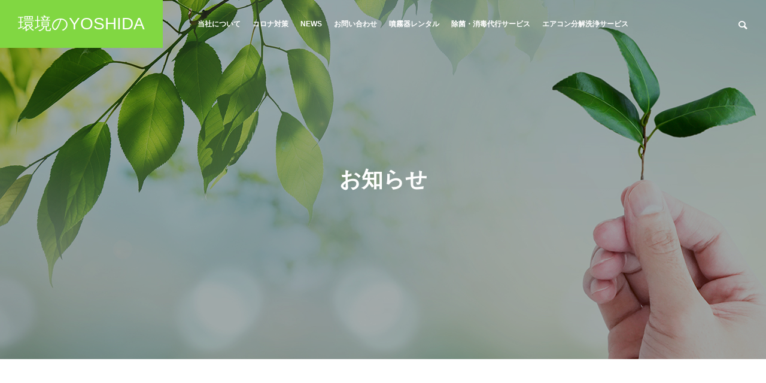

--- FILE ---
content_type: text/html; charset=UTF-8
request_url: https://eco-yoshida.com/news/
body_size: 11195
content:
<!DOCTYPE html>
<html class="pc" lang="ja">
<head>
<meta charset="UTF-8">
<!--[if IE]><meta http-equiv="X-UA-Compatible" content="IE=edge"><![endif]-->
<meta name="viewport" content="width=device-width">
<title>お知らせ | 環境のYOSHIDA</title>
<meta name="description" content="環境に優しい洗剤で環境を元気にするハウスクリーニング。除菌、消毒、エアコンの分解洗浄などもお任せください。">
<link rel="pingback" href="https://eco-yoshida.com/wp2/xmlrpc.php">
<title>お知らせ | 環境のYOSHIDA</title>
<meta name='robots' content='max-image-preview:large' />
<link rel='dns-prefetch' href='//code.jquery.com' />
<link rel='dns-prefetch' href='//cdn.jsdelivr.net' />
<link rel='dns-prefetch' href='//cdnjs.cloudflare.com' />
<link rel="alternate" type="application/rss+xml" title="環境のYOSHIDA &raquo; フィード" href="https://eco-yoshida.com/feed/" />
<link rel="alternate" type="application/rss+xml" title="環境のYOSHIDA &raquo; コメントフィード" href="https://eco-yoshida.com/comments/feed/" />
<link rel="alternate" type="application/rss+xml" title="環境のYOSHIDA &raquo; お知らせ フィード" href="https://eco-yoshida.com/news/feed/" />
<style id='wp-img-auto-sizes-contain-inline-css' type='text/css'>
img:is([sizes=auto i],[sizes^="auto," i]){contain-intrinsic-size:3000px 1500px}
/*# sourceURL=wp-img-auto-sizes-contain-inline-css */
</style>
<style id='wp-block-library-inline-css' type='text/css'>
:root{--wp-block-synced-color:#7a00df;--wp-block-synced-color--rgb:122,0,223;--wp-bound-block-color:var(--wp-block-synced-color);--wp-editor-canvas-background:#ddd;--wp-admin-theme-color:#007cba;--wp-admin-theme-color--rgb:0,124,186;--wp-admin-theme-color-darker-10:#006ba1;--wp-admin-theme-color-darker-10--rgb:0,107,160.5;--wp-admin-theme-color-darker-20:#005a87;--wp-admin-theme-color-darker-20--rgb:0,90,135;--wp-admin-border-width-focus:2px}@media (min-resolution:192dpi){:root{--wp-admin-border-width-focus:1.5px}}.wp-element-button{cursor:pointer}:root .has-very-light-gray-background-color{background-color:#eee}:root .has-very-dark-gray-background-color{background-color:#313131}:root .has-very-light-gray-color{color:#eee}:root .has-very-dark-gray-color{color:#313131}:root .has-vivid-green-cyan-to-vivid-cyan-blue-gradient-background{background:linear-gradient(135deg,#00d084,#0693e3)}:root .has-purple-crush-gradient-background{background:linear-gradient(135deg,#34e2e4,#4721fb 50%,#ab1dfe)}:root .has-hazy-dawn-gradient-background{background:linear-gradient(135deg,#faaca8,#dad0ec)}:root .has-subdued-olive-gradient-background{background:linear-gradient(135deg,#fafae1,#67a671)}:root .has-atomic-cream-gradient-background{background:linear-gradient(135deg,#fdd79a,#004a59)}:root .has-nightshade-gradient-background{background:linear-gradient(135deg,#330968,#31cdcf)}:root .has-midnight-gradient-background{background:linear-gradient(135deg,#020381,#2874fc)}:root{--wp--preset--font-size--normal:16px;--wp--preset--font-size--huge:42px}.has-regular-font-size{font-size:1em}.has-larger-font-size{font-size:2.625em}.has-normal-font-size{font-size:var(--wp--preset--font-size--normal)}.has-huge-font-size{font-size:var(--wp--preset--font-size--huge)}.has-text-align-center{text-align:center}.has-text-align-left{text-align:left}.has-text-align-right{text-align:right}.has-fit-text{white-space:nowrap!important}#end-resizable-editor-section{display:none}.aligncenter{clear:both}.items-justified-left{justify-content:flex-start}.items-justified-center{justify-content:center}.items-justified-right{justify-content:flex-end}.items-justified-space-between{justify-content:space-between}.screen-reader-text{border:0;clip-path:inset(50%);height:1px;margin:-1px;overflow:hidden;padding:0;position:absolute;width:1px;word-wrap:normal!important}.screen-reader-text:focus{background-color:#ddd;clip-path:none;color:#444;display:block;font-size:1em;height:auto;left:5px;line-height:normal;padding:15px 23px 14px;text-decoration:none;top:5px;width:auto;z-index:100000}html :where(.has-border-color){border-style:solid}html :where([style*=border-top-color]){border-top-style:solid}html :where([style*=border-right-color]){border-right-style:solid}html :where([style*=border-bottom-color]){border-bottom-style:solid}html :where([style*=border-left-color]){border-left-style:solid}html :where([style*=border-width]){border-style:solid}html :where([style*=border-top-width]){border-top-style:solid}html :where([style*=border-right-width]){border-right-style:solid}html :where([style*=border-bottom-width]){border-bottom-style:solid}html :where([style*=border-left-width]){border-left-style:solid}html :where(img[class*=wp-image-]){height:auto;max-width:100%}:where(figure){margin:0 0 1em}html :where(.is-position-sticky){--wp-admin--admin-bar--position-offset:var(--wp-admin--admin-bar--height,0px)}@media screen and (max-width:600px){html :where(.is-position-sticky){--wp-admin--admin-bar--position-offset:0px}}

/*# sourceURL=wp-block-library-inline-css */
</style><style id='global-styles-inline-css' type='text/css'>
:root{--wp--preset--aspect-ratio--square: 1;--wp--preset--aspect-ratio--4-3: 4/3;--wp--preset--aspect-ratio--3-4: 3/4;--wp--preset--aspect-ratio--3-2: 3/2;--wp--preset--aspect-ratio--2-3: 2/3;--wp--preset--aspect-ratio--16-9: 16/9;--wp--preset--aspect-ratio--9-16: 9/16;--wp--preset--color--black: #000000;--wp--preset--color--cyan-bluish-gray: #abb8c3;--wp--preset--color--white: #ffffff;--wp--preset--color--pale-pink: #f78da7;--wp--preset--color--vivid-red: #cf2e2e;--wp--preset--color--luminous-vivid-orange: #ff6900;--wp--preset--color--luminous-vivid-amber: #fcb900;--wp--preset--color--light-green-cyan: #7bdcb5;--wp--preset--color--vivid-green-cyan: #00d084;--wp--preset--color--pale-cyan-blue: #8ed1fc;--wp--preset--color--vivid-cyan-blue: #0693e3;--wp--preset--color--vivid-purple: #9b51e0;--wp--preset--gradient--vivid-cyan-blue-to-vivid-purple: linear-gradient(135deg,rgb(6,147,227) 0%,rgb(155,81,224) 100%);--wp--preset--gradient--light-green-cyan-to-vivid-green-cyan: linear-gradient(135deg,rgb(122,220,180) 0%,rgb(0,208,130) 100%);--wp--preset--gradient--luminous-vivid-amber-to-luminous-vivid-orange: linear-gradient(135deg,rgb(252,185,0) 0%,rgb(255,105,0) 100%);--wp--preset--gradient--luminous-vivid-orange-to-vivid-red: linear-gradient(135deg,rgb(255,105,0) 0%,rgb(207,46,46) 100%);--wp--preset--gradient--very-light-gray-to-cyan-bluish-gray: linear-gradient(135deg,rgb(238,238,238) 0%,rgb(169,184,195) 100%);--wp--preset--gradient--cool-to-warm-spectrum: linear-gradient(135deg,rgb(74,234,220) 0%,rgb(151,120,209) 20%,rgb(207,42,186) 40%,rgb(238,44,130) 60%,rgb(251,105,98) 80%,rgb(254,248,76) 100%);--wp--preset--gradient--blush-light-purple: linear-gradient(135deg,rgb(255,206,236) 0%,rgb(152,150,240) 100%);--wp--preset--gradient--blush-bordeaux: linear-gradient(135deg,rgb(254,205,165) 0%,rgb(254,45,45) 50%,rgb(107,0,62) 100%);--wp--preset--gradient--luminous-dusk: linear-gradient(135deg,rgb(255,203,112) 0%,rgb(199,81,192) 50%,rgb(65,88,208) 100%);--wp--preset--gradient--pale-ocean: linear-gradient(135deg,rgb(255,245,203) 0%,rgb(182,227,212) 50%,rgb(51,167,181) 100%);--wp--preset--gradient--electric-grass: linear-gradient(135deg,rgb(202,248,128) 0%,rgb(113,206,126) 100%);--wp--preset--gradient--midnight: linear-gradient(135deg,rgb(2,3,129) 0%,rgb(40,116,252) 100%);--wp--preset--font-size--small: 13px;--wp--preset--font-size--medium: 20px;--wp--preset--font-size--large: 36px;--wp--preset--font-size--x-large: 42px;--wp--preset--spacing--20: 0.44rem;--wp--preset--spacing--30: 0.67rem;--wp--preset--spacing--40: 1rem;--wp--preset--spacing--50: 1.5rem;--wp--preset--spacing--60: 2.25rem;--wp--preset--spacing--70: 3.38rem;--wp--preset--spacing--80: 5.06rem;--wp--preset--shadow--natural: 6px 6px 9px rgba(0, 0, 0, 0.2);--wp--preset--shadow--deep: 12px 12px 50px rgba(0, 0, 0, 0.4);--wp--preset--shadow--sharp: 6px 6px 0px rgba(0, 0, 0, 0.2);--wp--preset--shadow--outlined: 6px 6px 0px -3px rgb(255, 255, 255), 6px 6px rgb(0, 0, 0);--wp--preset--shadow--crisp: 6px 6px 0px rgb(0, 0, 0);}:where(.is-layout-flex){gap: 0.5em;}:where(.is-layout-grid){gap: 0.5em;}body .is-layout-flex{display: flex;}.is-layout-flex{flex-wrap: wrap;align-items: center;}.is-layout-flex > :is(*, div){margin: 0;}body .is-layout-grid{display: grid;}.is-layout-grid > :is(*, div){margin: 0;}:where(.wp-block-columns.is-layout-flex){gap: 2em;}:where(.wp-block-columns.is-layout-grid){gap: 2em;}:where(.wp-block-post-template.is-layout-flex){gap: 1.25em;}:where(.wp-block-post-template.is-layout-grid){gap: 1.25em;}.has-black-color{color: var(--wp--preset--color--black) !important;}.has-cyan-bluish-gray-color{color: var(--wp--preset--color--cyan-bluish-gray) !important;}.has-white-color{color: var(--wp--preset--color--white) !important;}.has-pale-pink-color{color: var(--wp--preset--color--pale-pink) !important;}.has-vivid-red-color{color: var(--wp--preset--color--vivid-red) !important;}.has-luminous-vivid-orange-color{color: var(--wp--preset--color--luminous-vivid-orange) !important;}.has-luminous-vivid-amber-color{color: var(--wp--preset--color--luminous-vivid-amber) !important;}.has-light-green-cyan-color{color: var(--wp--preset--color--light-green-cyan) !important;}.has-vivid-green-cyan-color{color: var(--wp--preset--color--vivid-green-cyan) !important;}.has-pale-cyan-blue-color{color: var(--wp--preset--color--pale-cyan-blue) !important;}.has-vivid-cyan-blue-color{color: var(--wp--preset--color--vivid-cyan-blue) !important;}.has-vivid-purple-color{color: var(--wp--preset--color--vivid-purple) !important;}.has-black-background-color{background-color: var(--wp--preset--color--black) !important;}.has-cyan-bluish-gray-background-color{background-color: var(--wp--preset--color--cyan-bluish-gray) !important;}.has-white-background-color{background-color: var(--wp--preset--color--white) !important;}.has-pale-pink-background-color{background-color: var(--wp--preset--color--pale-pink) !important;}.has-vivid-red-background-color{background-color: var(--wp--preset--color--vivid-red) !important;}.has-luminous-vivid-orange-background-color{background-color: var(--wp--preset--color--luminous-vivid-orange) !important;}.has-luminous-vivid-amber-background-color{background-color: var(--wp--preset--color--luminous-vivid-amber) !important;}.has-light-green-cyan-background-color{background-color: var(--wp--preset--color--light-green-cyan) !important;}.has-vivid-green-cyan-background-color{background-color: var(--wp--preset--color--vivid-green-cyan) !important;}.has-pale-cyan-blue-background-color{background-color: var(--wp--preset--color--pale-cyan-blue) !important;}.has-vivid-cyan-blue-background-color{background-color: var(--wp--preset--color--vivid-cyan-blue) !important;}.has-vivid-purple-background-color{background-color: var(--wp--preset--color--vivid-purple) !important;}.has-black-border-color{border-color: var(--wp--preset--color--black) !important;}.has-cyan-bluish-gray-border-color{border-color: var(--wp--preset--color--cyan-bluish-gray) !important;}.has-white-border-color{border-color: var(--wp--preset--color--white) !important;}.has-pale-pink-border-color{border-color: var(--wp--preset--color--pale-pink) !important;}.has-vivid-red-border-color{border-color: var(--wp--preset--color--vivid-red) !important;}.has-luminous-vivid-orange-border-color{border-color: var(--wp--preset--color--luminous-vivid-orange) !important;}.has-luminous-vivid-amber-border-color{border-color: var(--wp--preset--color--luminous-vivid-amber) !important;}.has-light-green-cyan-border-color{border-color: var(--wp--preset--color--light-green-cyan) !important;}.has-vivid-green-cyan-border-color{border-color: var(--wp--preset--color--vivid-green-cyan) !important;}.has-pale-cyan-blue-border-color{border-color: var(--wp--preset--color--pale-cyan-blue) !important;}.has-vivid-cyan-blue-border-color{border-color: var(--wp--preset--color--vivid-cyan-blue) !important;}.has-vivid-purple-border-color{border-color: var(--wp--preset--color--vivid-purple) !important;}.has-vivid-cyan-blue-to-vivid-purple-gradient-background{background: var(--wp--preset--gradient--vivid-cyan-blue-to-vivid-purple) !important;}.has-light-green-cyan-to-vivid-green-cyan-gradient-background{background: var(--wp--preset--gradient--light-green-cyan-to-vivid-green-cyan) !important;}.has-luminous-vivid-amber-to-luminous-vivid-orange-gradient-background{background: var(--wp--preset--gradient--luminous-vivid-amber-to-luminous-vivid-orange) !important;}.has-luminous-vivid-orange-to-vivid-red-gradient-background{background: var(--wp--preset--gradient--luminous-vivid-orange-to-vivid-red) !important;}.has-very-light-gray-to-cyan-bluish-gray-gradient-background{background: var(--wp--preset--gradient--very-light-gray-to-cyan-bluish-gray) !important;}.has-cool-to-warm-spectrum-gradient-background{background: var(--wp--preset--gradient--cool-to-warm-spectrum) !important;}.has-blush-light-purple-gradient-background{background: var(--wp--preset--gradient--blush-light-purple) !important;}.has-blush-bordeaux-gradient-background{background: var(--wp--preset--gradient--blush-bordeaux) !important;}.has-luminous-dusk-gradient-background{background: var(--wp--preset--gradient--luminous-dusk) !important;}.has-pale-ocean-gradient-background{background: var(--wp--preset--gradient--pale-ocean) !important;}.has-electric-grass-gradient-background{background: var(--wp--preset--gradient--electric-grass) !important;}.has-midnight-gradient-background{background: var(--wp--preset--gradient--midnight) !important;}.has-small-font-size{font-size: var(--wp--preset--font-size--small) !important;}.has-medium-font-size{font-size: var(--wp--preset--font-size--medium) !important;}.has-large-font-size{font-size: var(--wp--preset--font-size--large) !important;}.has-x-large-font-size{font-size: var(--wp--preset--font-size--x-large) !important;}
/*# sourceURL=global-styles-inline-css */
</style>

<style id='classic-theme-styles-inline-css' type='text/css'>
/*! This file is auto-generated */
.wp-block-button__link{color:#fff;background-color:#32373c;border-radius:9999px;box-shadow:none;text-decoration:none;padding:calc(.667em + 2px) calc(1.333em + 2px);font-size:1.125em}.wp-block-file__button{background:#32373c;color:#fff;text-decoration:none}
/*# sourceURL=/wp-includes/css/classic-themes.min.css */
</style>
<link rel='stylesheet' id='contact-form-7-css' href='https://eco-yoshida.com/wp2/wp-content/plugins/contact-form-7/includes/css/styles.css?ver=6.1.4' type='text/css' media='all' />
<link rel='stylesheet' id='iquery-ui-base_theme-css' href='https://code.jquery.com/ui/1.12.1/themes/base/jquery-ui.css?ver=1.12.1' type='text/css' media='all' />
<link rel='stylesheet' id='slick-css-css' href='https://cdn.jsdelivr.net/npm/slick-carousel@1.9.0/slick/slick.css?ver=1.9.0' type='text/css' media='all' />
<link rel='stylesheet' id='parent-style-css' href='https://eco-yoshida.com/wp2/wp-content/themes/solaris_tcd088/style.css?ver=6.9' type='text/css' media='all' />
<link rel='stylesheet' id='normalize-style-css' href='https://eco-yoshida.com/wp2/wp-content/themes/echoyoshida/css/normalize.css?ver=6.9' type='text/css' media='all' />
<link rel='stylesheet' id='child-style-css' href='https://eco-yoshida.com/wp2/wp-content/themes/echoyoshida/style.css?ver=20260123030046' type='text/css' media='all' />
<link rel='stylesheet' id='usces_default_css-css' href='https://eco-yoshida.com/wp2/wp-content/plugins/usc-e-shop/css/usces_default.css?ver=2.11.25.2511121' type='text/css' media='all' />
<link rel='stylesheet' id='dashicons-css' href='https://eco-yoshida.com/wp2/wp-includes/css/dashicons.min.css?ver=6.9' type='text/css' media='all' />
<link rel='stylesheet' id='usces_cart_css-css' href='https://eco-yoshida.com/wp2/wp-content/plugins/usc-e-shop/css/usces_cart.css?ver=2.11.25.2511121' type='text/css' media='all' />
<script type="text/javascript" src="https://eco-yoshida.com/wp2/wp-includes/js/jquery/jquery.min.js?ver=3.7.1" id="jquery-core-js"></script>
<script type="text/javascript" src="https://eco-yoshida.com/wp2/wp-includes/js/jquery/jquery-migrate.min.js?ver=3.4.1" id="jquery-migrate-js"></script>
<script type="text/javascript" src="https://code.jquery.com/ui/1.12.1/jquery-ui.min.js?ver=1.12.1" id="jquery-ui-js"></script>
<script type="text/javascript" src="https://eco-yoshida.com/wp2/wp-content/themes/echoyoshida/js/main.js" id="main-js-js"></script>
<link rel="https://api.w.org/" href="https://eco-yoshida.com/wp-json/" />
<link rel="stylesheet" href="https://eco-yoshida.com/wp2/wp-content/themes/solaris_tcd088/css/design-plus.css?ver=">
<link rel="stylesheet" href="https://eco-yoshida.com/wp2/wp-content/themes/solaris_tcd088/css/sns-botton.css?ver=">
<link rel="stylesheet" media="screen and (max-width:1201px)" href="https://eco-yoshida.com/wp2/wp-content/themes/solaris_tcd088/css/responsive.css?ver=">
<link rel="stylesheet" media="screen and (max-width:1201px)" href="https://eco-yoshida.com/wp2/wp-content/themes/solaris_tcd088/css/footer-bar.css?ver=">

<script src="https://eco-yoshida.com/wp2/wp-content/themes/solaris_tcd088/js/jquery.easing.1.4.js?ver="></script>
<script src="https://eco-yoshida.com/wp2/wp-content/themes/solaris_tcd088/js/jscript.js?ver="></script>
<script src="https://eco-yoshida.com/wp2/wp-content/themes/solaris_tcd088/js/jquery.cookie.min.js?ver="></script>
<script src="https://eco-yoshida.com/wp2/wp-content/themes/solaris_tcd088/js/comment.js?ver="></script>
<script src="https://eco-yoshida.com/wp2/wp-content/themes/solaris_tcd088/js/parallax.js?ver="></script>

<link rel="stylesheet" href="https://eco-yoshida.com/wp2/wp-content/themes/solaris_tcd088/js/simplebar.css?ver=">
<script src="https://eco-yoshida.com/wp2/wp-content/themes/solaris_tcd088/js/simplebar.min.js?ver="></script>


<script src="https://eco-yoshida.com/wp2/wp-content/themes/solaris_tcd088/js/header_fix.js?ver="></script>


<style type="text/css">
body { font-size:14px; }
.common_headline { font-size:36px !important; }
@media screen and (max-width:750px) {
  body { font-size:14px; }
  .common_headline { font-size:20px !important; }
}
body, input, textarea { font-family: Arial, "Hiragino Sans", "ヒラギノ角ゴ ProN", "Hiragino Kaku Gothic ProN", "游ゴシック", YuGothic, "メイリオ", Meiryo, sans-serif; }

.rich_font, .p-vertical { font-family: Arial, "Hiragino Sans", "ヒラギノ角ゴ ProN", "Hiragino Kaku Gothic ProN", "游ゴシック", YuGothic, "メイリオ", Meiryo, sans-serif; font-weight:600; }

.rich_font_type1 { font-family: Arial, "ヒラギノ角ゴ ProN W3", "Hiragino Kaku Gothic ProN", "メイリオ", Meiryo, sans-serif; font-weight:600; }
.rich_font_type2 { font-family: Arial, "Hiragino Sans", "ヒラギノ角ゴ ProN", "Hiragino Kaku Gothic ProN", "游ゴシック", YuGothic, "メイリオ", Meiryo, sans-serif; font-weight:600; }
.rich_font_type3 { font-family: "Times New Roman" , "游明朝" , "Yu Mincho" , "游明朝体" , "YuMincho" , "ヒラギノ明朝 Pro W3" , "Hiragino Mincho Pro" , "HiraMinProN-W3" , "HGS明朝E" , "ＭＳ Ｐ明朝" , "MS PMincho" , serif; font-weight:600; }

.square_headline .headline { font-size:24px; }
.square_headline .sub_headline { font-size:14px; }
@media screen and (max-width:750px) {
  .square_headline .headline { font-size:18px; }
  .square_headline .sub_headline { font-size:12px; }
}

.pc body.use_header_fix #header:after { background:rgba(255,255,255,1); }
.pc body.use_header_fix #header:hover:after { background:rgba(255,255,255,1); }
#header_logo a { background:rgba(129,215,66,1); }
#header_logo .logo_text { color:#ffffff !important; font-size:28px; }
#footer_logo .logo_text { font-size:32px; }
@media screen and (max-width:1201px) {
  #header_logo .logo_text { font-size:24px; }
  #footer_logo .logo_text { font-size:24px; }
}
#global_menu > ul > li > a:hover, body.single #global_menu > ul > li.current-menu-item > a, body.single #global_menu > ul > li.active > a,
  #header.active #global_menu > ul > li.current-menu-item > a, #header.active #global_menu > ul > li.active > a, body.hide_header_image #global_menu > ul > li.current-menu-item > a, body.no_index_header_content #global_menu > ul > li.current-menu-item > a
    { color:#81d742 !important; }
#global_menu ul ul a { color:#ffffff; background:#81d742; }
#global_menu ul ul a:hover { color:#ffffff; background:#00af14; }
#global_menu ul ul li.menu-item-has-children > a:before { color:#ffffff; }
.mobile #header:after { background:rgba(255,255,255,1); }
.mobile #header:hover:after { background:rgba(255,255,255,1); }
.mobile body.home.no_index_header_content #header { background:rgba(255,255,255,1); }
#drawer_menu { color:#ffffff; background:#000000; }
#drawer_menu a { color:#ffffff; }
#drawer_menu a:hover { color:#00af14; }
#mobile_menu a { color:#ffffff; border-color:#444444; }
#mobile_menu li li a { background:#333333; }
#mobile_menu a:hover, #drawer_menu .close_button:hover, #mobile_menu .child_menu_button:hover { color:#ffffff; background:#444444; }
#mobile_menu .child_menu_button .icon:before, #mobile_menu .child_menu_button:hover .icon:before { color:#ffffff; }
.megamenu .headline_area h3 .headline { font-size:24px; }
.megamenu_b .service_item_list .item a:after { background:rgba(0,0,0,0.5); }
.author_profile .avatar_area img, .animate_image img, .animate_background .image {
  width:100%; height:auto;
  -webkit-transition: transform  0.5s ease;
  transition: transform  0.5s ease;
}
.author_profile a.avatar:hover img, .animate_image:hover img, .animate_background:hover .image {
  -webkit-transform: scale(1.2);
  transform: scale(1.2);
}


a { color:#000; }

#footer_menu .footer_menu li:first-of-type a, #return_top2 a:hover:before, #bread_crumb, #bread_crumb li.last, .tcd_banner_widget .headline, .post_slider_widget .slick-arrow:hover:before,
  #post_title2 .title, #service_banner .main_title, .megamenu .headline_area h3 .headline, .news_category_list li.active a, .sns_button_list.color_type2 li.contact a:before,
    .tab_content_top .tab .item.active, .cb_tab_content .tab_content_bottom .title, .cb_headline .headline, .faq_list .question.active, .faq_list .question:hover, .author_profile .author_link li.contact a:before, .author_profile .author_link li.user_url a:before
      { color:#81d742; }

.square_headline, .page_navi span.current, #post_pagination p, #comment_tab li.active a, .news_category_list li.active a:before, #index_news_ticker .category,
  .tab_content_bottom .slick-dots button:hover::before, .tab_content_bottom .slick-dots .slick-active button::before,
    .faq_list .question.active:before, .faq_list .question:hover:before, .faq_list .question:hover:after, #return_top a
      { background:#81d742; }

.page_navi span.current, #post_pagination p, .design_headline2 span, #post_title2 .title
  { border-color:#81d742; }

.category_list_widget li.current-menu-item a, .category_list_widget li.current-menu-parent a { background:rgba(129,215,66,0.5); border-color:#fff; color:#fff; }

a:hover, #footer_top a:hover, #footer_social_link li a:hover:before, #footer_menu .footer_menu li:first-of-type a:hover, #next_prev_post a:hover, #bread_crumb li a:hover, #bread_crumb li.home a:hover:before,
  .single_copy_title_url_btn:hover, .tcdw_search_box_widget .search_area .search_button:hover:before, .widget_tab_post_list_button div:hover,
    #single_author_title_area .author_link li a:hover:before, .author_profile a:hover, #post_meta_bottom a:hover, .cardlink_title a:hover,
      .comment a:hover, .comment_form_wrapper a:hover, #searchform .submit_button:hover:before, .p-dropdown__title:hover:after
        { color:#00af14; }

.page_navi a:hover, #post_pagination a:hover, #p_readmore .button:hover, .c-pw__btn:hover, #comment_tab li a:hover, #submit_comment:hover, #cancel_comment_reply a:hover,
  #wp-calendar #prev a:hover, #wp-calendar #next a:hover, #wp-calendar td a:hover, #comment_tab li a:hover, #index_news_ticker .category:hover, #return_top a:hover
    { background-color:#00af14; }

.page_navi a:hover, #post_pagination a:hover, #comment_textarea textarea:focus, .c-pw__box-input:focus
  { border-color:#00af14; }

.post_content a { color:#236b07; }
.post_content a:hover { color:#00af14; }

.design_button.type1 a { color:#ffffff !important; background:#81d742; }
.design_button.type1 a:hover { color:#ffffff !important; background:#00af14; }
.cat_id15 { background-color:#81d742; }
.cat_id15:hover { background-color:#00af14; }
.news_cat_id6 { background-color:#c4c400; }
.news_cat_id6:hover { background-color:#929200; }
.news_cat_id7 { background-color:#c4c400; }
.news_cat_id7:hover { background-color:#929200; }
.styled_h2 {
  font-size:26px !important; text-align:left; color:#ffffff; background:#81d742;  border-top:0px solid #dddddd;
  border-bottom:0px solid #dddddd;
  border-left:0px solid #dddddd;
  border-right:0px solid #dddddd;
  padding:15px 15px 15px 15px !important;
  margin:0px 0px 30px !important;
}
.styled_h3 {
  font-size:22px !important; text-align:left; color:#000000;   border-top:0px solid #dddddd;
  border-bottom:0px solid #dddddd;
  border-left:2px solid #4fa834;
  border-right:0px solid #dddddd;
  padding:6px 0px 6px 16px !important;
  margin:0px 0px 30px !important;
}
.styled_h4 {
  font-size:18px !important; text-align:left; color:#000000;   border-top:0px solid #dddddd;
  border-bottom:1px solid #dddddd;
  border-left:0px solid #dddddd;
  border-right:0px solid #dddddd;
  padding:3px 0px 3px 20px !important;
  margin:0px 0px 30px !important;
}
.styled_h5 {
  font-size:14px !important; text-align:left; color:#000000;   border-top:0px solid #dddddd;
  border-bottom:1px solid #dddddd;
  border-left:0px solid #dddddd;
  border-right:0px solid #dddddd;
  padding:3px 0px 3px 24px !important;
  margin:0px 0px 30px !important;
}
.q_custom_button1 {
  color:#ffffff !important;
  border-color:rgba(83,83,83,1);
}
.q_custom_button1.animation_type1 { background:#535353; }
.q_custom_button1:hover, .q_custom_button1:focus {
  color:#ffffff !important;
  border-color:rgba(125,125,125,1);
}
.q_custom_button1.animation_type1:hover { background:#7d7d7d; }
.q_custom_button1:before { background:#7d7d7d; }
.q_custom_button2 {
  color:#ffffff !important;
  border-color:rgba(83,83,83,1);
}
.q_custom_button2.animation_type1 { background:#535353; }
.q_custom_button2:hover, .q_custom_button2:focus {
  color:#ffffff !important;
  border-color:rgba(125,125,125,1);
}
.q_custom_button2.animation_type1:hover { background:#7d7d7d; }
.q_custom_button2:before { background:#7d7d7d; }
.speech_balloon_left1 .speach_balloon_text { background-color: #ffdfdf; border-color: #ffdfdf; color: #000000 }
.speech_balloon_left1 .speach_balloon_text::before { border-right-color: #ffdfdf }
.speech_balloon_left1 .speach_balloon_text::after { border-right-color: #ffdfdf }
.speech_balloon_left2 .speach_balloon_text { background-color: #ffffff; border-color: #ff5353; color: #000000 }
.speech_balloon_left2 .speach_balloon_text::before { border-right-color: #ff5353 }
.speech_balloon_left2 .speach_balloon_text::after { border-right-color: #ffffff }
.speech_balloon_right1 .speach_balloon_text { background-color: #ccf4ff; border-color: #ccf4ff; color: #000000 }
.speech_balloon_right1 .speach_balloon_text::before { border-left-color: #ccf4ff }
.speech_balloon_right1 .speach_balloon_text::after { border-left-color: #ccf4ff }
.speech_balloon_right2 .speach_balloon_text { background-color: #ffffff; border-color: #0789b5; color: #000000 }
.speech_balloon_right2 .speach_balloon_text::before { border-left-color: #0789b5 }
.speech_balloon_right2 .speach_balloon_text::after { border-left-color: #ffffff }
.qt_google_map .pb_googlemap_custom-overlay-inner { background:#81d742; color:#ffffff; }
.qt_google_map .pb_googlemap_custom-overlay-inner::after { border-color:#81d742 transparent transparent transparent; }
</style>

<style id="current-page-style" type="text/css">
.news_list .title { font-size:16px; }
@media screen and (max-width:750px) {
  .news_list .title { font-size:14px; }
}
#page_header .overlay { background-color:rgba(0,0,0,0.3); }
</style>

<script type="text/javascript">
jQuery(document).ready(function($){

  // news filter
  $('#news_archive .news_category_list li').on('click', function() {
    currentItem = $(this);
    $(this).siblings().removeClass('active');
    $(this).addClass('active');
  });
  var $filters = $('#news_archive .news_category_list [data-filter]'),
  $items = $('#news_archive .news_list [data-category]');
  $filters.on('click', function(e) {
    e.preventDefault();
    var $this = $(this);
    if( $this.hasClass('active') ) return false;
    $filters.removeClass('active');
    $this.addClass('active');
    var $filterCategory = $this.attr('data-filter');
    if ($filterCategory == 'all') {
      $items.removeClass('animate').fadeOut().finish().promise().done(function() {
        $items.each(function(i) {
          $(this).css('opacity','0').show();
          $(this).queue(function(next) {
            $(this).addClass('animate').fadeIn();
            next();
          });
        });
      });
    } else {
      $items.removeClass('animate').fadeOut().finish().promise().done(function() {
        $items.filter('[data-category~= "' + $filterCategory + '"]').each(function(i) {
          $(this).css('opacity','0').show();
          $(this).queue(function(next) {
            $(this).addClass('animate').fadeIn();
            next();
          });
        });
      });
    }
  });
  
});
</script>
<script type="text/javascript">
jQuery(document).ready(function($){

  if( $('.megamenu_a .slider').length ){
    $('.megamenu_a .slider').slick({
      infinite: true,
      dots: false,
      arrows: false,
      slidesToShow: 3,
      slidesToScroll: 1,
      swipeToSlide: true,
      touchThreshold: 20,
      adaptiveHeight: false,
      pauseOnHover: true,
      autoplay: true,
      fade: false,
      easing: 'easeOutExpo',
      speed: 700,
      autoplaySpeed: 5000
    });
    $('.megamenu_a .prev_item').on('click', function() {
      $(this).closest('.megamenu_a').find('.slider').slick('slickPrev');
    });
    $('.megamenu_a .next_item').on('click', function() {
      $(this).closest('.megamenu_a').find('.slider').slick('slickNext');
    });
  };

  if( $('.megamenu_b .service_list_area').length ){
    $(".megamenu_b .service_item_list .item").hover(function(){
      $(this).siblings().removeClass('active');
      $(this).addClass('active');
      service_id = $(this).data('service-id');
      $(this).closest('.service_list_area').find('.service_image_list .image').removeClass('active');
      $('#' + service_id).addClass('active');
    }, function(){
      $(this).removeClass('active');
    });
  };

});
</script>

		<style type="text/css" id="wp-custom-css">
			.post_content .contact-button{
	font-size: 1.2rem;
}

		</style>
		<link rel='stylesheet' id='slick-style-css' href='https://eco-yoshida.com/wp2/wp-content/themes/solaris_tcd088/js/slick.css?ver=1.0.0' type='text/css' media='all' />
</head>
<body id="body" class="archive post-type-archive post-type-archive-news wp-theme-solaris_tcd088 wp-child-theme-echoyoshida use_header_fix use_mobile_header_fix">


 
 
 <header id="header">
    <div id="header_logo">
   <p class="logo">
 <a href="https://eco-yoshida.com/" title="環境のYOSHIDA">
    <span class="logo_text">環境のYOSHIDA</span>
   </a>
</p>

  </div>
    <div id="header_search">
   <div id="header_search_button"></div>
   <form role="search" method="get" id="header_searchform" action="https://eco-yoshida.com">
    <div class="input_area"><input type="text" value="" id="header_search_input" name="s" autocomplete="off"></div>
    <div class="button"><label for="header_search_button"></label><input type="submit" id="header_search_button" value=""></div>
   </form>
  </div>
      <a id="global_menu_button" href="#"><span></span><span></span><span></span></a>
  <nav id="global_menu">
   <ul id="menu-%e3%83%a1%e3%83%8b%e3%83%a5%e3%83%bc" class="menu"><li id="menu-item-55" class="menu-item menu-item-type-post_type menu-item-object-page menu-item-55 "><a href="https://eco-yoshida.com/about/">当社について</a></li>
<li id="menu-item-173" class="menu-item menu-item-type-post_type menu-item-object-page menu-item-173 "><a href="https://eco-yoshida.com/covid19/">コロナ対策</a></li>
<li id="menu-item-62" class="menu-item menu-item-type-post_type menu-item-object-page current_page_parent menu-item-62 current-menu-item"><a href="https://eco-yoshida.com/news/">NEWS</a></li>
<li id="menu-item-54" class="menu-item menu-item-type-post_type menu-item-object-page menu-item-54 "><a href="https://eco-yoshida.com/contact/">お問い合わせ</a></li>
<li id="menu-item-245" class="menu-item menu-item-type-post_type menu-item-object-page menu-item-245 "><a href="https://eco-yoshida.com/spray-rental/">噴霧器レンタル</a></li>
<li id="menu-item-237" class="menu-item menu-item-type-post_type menu-item-object-page menu-item-237 "><a href="https://eco-yoshida.com/agency/">除菌・消毒代行サービス</a></li>
<li id="menu-item-238" class="menu-item menu-item-type-post_type menu-item-object-page menu-item-238 "><a href="https://eco-yoshida.com/ac-cleaning/">エアコン分解洗浄サービス</a></li>
</ul>  </nav>
     </header>

 
<div id="container" >

 
<div id="page_header">

 <div id="page_header_inner">
    <h1 class="catch common_headline rich_font_type3 animation_type1 animate_item">お知らせ</h1>
   </div>

  <div class="overlay"></div>
 
  <div class="bg_image" style="background:url(https://eco-yoshida.com/wp2/wp-content/uploads/2021/10/prodact_img.jpg) no-repeat center top; background-size:cover;"></div>
  
</div>

<div id="news_archive" class="inview">

  <div id="archive_square_headline" class="square_headline">
  <h3><span class="headline rich_font_type2">NEWS</span></h3>
 </div>
 
  <ol class="news_category_list">
  <li class="active"><a href="#" data-filter="all">新着情報</a></li>
    <li><a href="#" id="news_cat_6" data-filter="news_cat_6">お知らせ</a></li>
    <li><a href="#" id="news_cat_7" data-filter="news_cat_7">商品について</a></li>
   </ol>
 
 <div class="news_list">
    <article class="item" data-category="">
   <p class="date"><time class="entry-date updated" datetime="2022-07-18T15:58:00+09:00">2022.07.18</time></p>
      <h3 class="title"><a href="https://eco-yoshida.com/news/%e5%8e%9f%e4%be%a1%e9%ab%98%e9%a8%b0%e3%81%ab%e4%bc%b4%e3%81%86%e3%80%81%e4%be%a1%e6%a0%bc%e7%ad%89%e6%94%b9%e5%ae%9a%e3%81%ae%e3%81%8a%e7%9f%a5%e3%82%89%e3%81%9b/">原価高騰に伴う、価格等改定のお知らせ</a></h3>
  </article>
    <article class="item" data-category="news_cat_6">
   <p class="date"><time class="entry-date updated" datetime="2022-02-13T15:20:12+09:00">2021.10.25</time></p>
      <a class="category news_cat_id6" href="https://eco-yoshida.com/news_category/news_category1/">お知らせ</a>
      <h3 class="title"><a href="https://eco-yoshida.com/news/news1/">ハウスクリーニングのプロが洗剤のネットショップ始めました</a></h3>
  </article>
   </div><!-- END #news_list -->

</div><!-- END #news_archive -->


 <footer id="footer">

  
  <div id="return_top2">
   <a href="#body"><span>TOP</span></a>
  </div>

    <div id="footer_top">
      <div id="footer_logo">
    
<h2 class="logo">
 <a href="https://eco-yoshida.com/" title="環境のYOSHIDA">
    <span class="logo_text">環境のYOSHIDA</span>
   </a>
</h2>

   </div>
        </div><!-- END #footer_top -->
  
    <div id="footer_menu">
         <div class="footer_menu">
    <ul id="menu-%e5%95%86%e5%93%81%e4%b8%80%e8%a6%a7" class="menu"><li id="menu-item-195" class="menu-item menu-item-type-custom menu-item-object-custom menu-item-195 "><a href="#cb_content_2">商品一覧</a></li>
<li id="menu-item-189" class="menu-item menu-item-type-post_type menu-item-object-page menu-item-189 "><a href="https://eco-yoshida.com/sc-1000/">SC-1000</a></li>
<li id="menu-item-184" class="menu-item menu-item-type-post_type menu-item-object-page menu-item-184 "><a href="https://eco-yoshida.com/sc-1000sp/">SC-1000 20％希釈液　500ｍｌスプレータイプ</a></li>
<li id="menu-item-188" class="menu-item menu-item-type-post_type menu-item-object-page menu-item-188 "><a href="https://eco-yoshida.com/sc-handcleaner/">SC-HANDCLEANER</a></li>
<li id="menu-item-187" class="menu-item menu-item-type-post_type menu-item-object-page menu-item-187 "><a href="https://eco-yoshida.com/sc-laundry/">SC-LAUNDRY</a></li>
<li id="menu-item-186" class="menu-item menu-item-type-post_type menu-item-object-page menu-item-186 "><a href="https://eco-yoshida.com/sc-magicpan/">SC-MAGICPAN</a></li>
<li id="menu-item-185" class="menu-item menu-item-type-post_type menu-item-object-page menu-item-185 "><a href="https://eco-yoshida.com/sc-pet-shampoo/">SC-PET SHAMPOO</a></li>
</ul>   </div>
            <div class="footer_menu">
    <ul id="menu-%e3%82%bb%e3%83%83%e3%83%88%e5%95%86%e5%93%81" class="menu"><li id="menu-item-194" class="menu-item menu-item-type-custom menu-item-object-custom menu-item-194 "><a href="#cb_content_3">セット商品</a></li>
<li id="menu-item-191" class="menu-item menu-item-type-post_type menu-item-object-page menu-item-191 "><a href="https://eco-yoshida.com/set-1lx20/">組み合わせ自由 １L商品×20本 送料無料＋10％割引</a></li>
<li id="menu-item-192" class="menu-item menu-item-type-post_type menu-item-object-page menu-item-192 "><a href="https://eco-yoshida.com/set-5lx4/">組み合わせ自由 5L商品×4本セット 送料無料＋10%割引</a></li>
<li id="menu-item-193" class="menu-item menu-item-type-post_type menu-item-object-page menu-item-193 "><a href="https://eco-yoshida.com/set-5lx2/">組み合わせ自由 5L商品×2本セット 送料無料＋5%割引</a></li>
</ul>   </div>
     </div>
  
  
    <div id="footer_menu_bottom">
   <ul id="menu-%e3%83%95%e3%83%83%e3%82%bf%e3%83%bc%e3%83%a1%e3%83%8b%e3%83%a5%e3%83%bc" class="menu"><li id="menu-item-200" class="menu-item menu-item-type-post_type menu-item-object-page menu-item-200 "><a href="https://eco-yoshida.com/about/">当社について</a></li>
<li id="menu-item-197" class="menu-item menu-item-type-post_type menu-item-object-page menu-item-197 "><a href="https://eco-yoshida.com/covid19/">コロナ対策</a></li>
<li id="menu-item-201" class="menu-item menu-item-type-post_type menu-item-object-page current_page_parent menu-item-201 current-menu-item"><a href="https://eco-yoshida.com/news/">NEWS</a></li>
<li id="menu-item-199" class="menu-item menu-item-type-post_type menu-item-object-page menu-item-199 "><a href="https://eco-yoshida.com/contact/">お問い合わせ</a></li>
<li id="menu-item-198" class="menu-item menu-item-type-post_type menu-item-object-page menu-item-198 "><a href="https://eco-yoshida.com/trade/">特定商取引法に関する表記</a></li>
<li id="menu-item-196" class="menu-item menu-item-type-custom menu-item-object-custom menu-item-196 "><a href="https://www.safecare.jp/">インフィニティ社</a></li>
<li id="menu-item-235" class="menu-item menu-item-type-post_type menu-item-object-page menu-item-235 "><a href="https://eco-yoshida.com/agency/">除菌・消毒代行サービス</a></li>
<li id="menu-item-236" class="menu-item menu-item-type-post_type menu-item-object-page menu-item-236 "><a href="https://eco-yoshida.com/ac-cleaning/">エアコン分解洗浄サービス</a></li>
</ul>  </div>
  
  
    <p id="copyright">Copyright © 2021</p>

 </footer>

 <div id="return_top">
  <a href="#body"><span>TOP</span></a>
 </div>

 
</div><!-- #container -->

<div id="drawer_menu">
 <nav>
   <ul id="mobile_menu" class="menu"><li class="menu-item menu-item-type-post_type menu-item-object-page menu-item-55 "><a href="https://eco-yoshida.com/about/">当社について</a></li>
<li class="menu-item menu-item-type-post_type menu-item-object-page menu-item-173 "><a href="https://eco-yoshida.com/covid19/">コロナ対策</a></li>
<li class="menu-item menu-item-type-post_type menu-item-object-page current_page_parent menu-item-62 current-menu-item"><a href="https://eco-yoshida.com/news/">NEWS</a></li>
<li class="menu-item menu-item-type-post_type menu-item-object-page menu-item-54 "><a href="https://eco-yoshida.com/contact/">お問い合わせ</a></li>
<li class="menu-item menu-item-type-post_type menu-item-object-page menu-item-245 "><a href="https://eco-yoshida.com/spray-rental/">噴霧器レンタル</a></li>
<li class="menu-item menu-item-type-post_type menu-item-object-page menu-item-237 "><a href="https://eco-yoshida.com/agency/">除菌・消毒代行サービス</a></li>
<li class="menu-item menu-item-type-post_type menu-item-object-page menu-item-238 "><a href="https://eco-yoshida.com/ac-cleaning/">エアコン分解洗浄サービス</a></li>
</ul> </nav>
  <div id="footer_search">
  <form role="search" method="get" id="footer_searchform" action="https://eco-yoshida.com">
   <div class="input_area"><input type="text" value="" id="footer_search_input" name="s" autocomplete="off"></div>
   <div class="button"><label for="footer_search_button"></label><input type="submit" id="footer_search_button" value=""></div>
  </form>
 </div>
  <div id="mobile_banner">
   </div><!-- END #footer_mobile_banner -->
</div>

<script>


jQuery(document).ready(function($){

  
  $("#page_header .bg_image").addClass('animate');
  $("#page_header .animate_item").each(function(i){
    $(this).delay(i *700).queue(function(next) {
      $(this).addClass('animate');
      next();
    });
  });

  if( $('#page_header .animation_type2').length ){
    setTimeout(function(){
      $("#page_header .animation_type2 span").each(function(i){
        $(this).delay(i * 50).queue(function(next) {
          $(this).addClass('animate');
          next();
        });
      });
    }, 500);
  };

  $(window).on('scroll load', function(i) {
    var scTop = $(this).scrollTop();
    var scBottom = scTop + $(this).height();
    $('.inview').each( function(i) {
      var thisPos = $(this).offset().top + 100;
      if ( thisPos < scBottom ) {
        $(this).addClass('animate');
      }
    });
  });

});

</script>


<script type="speculationrules">
{"prefetch":[{"source":"document","where":{"and":[{"href_matches":"/*"},{"not":{"href_matches":["/wp2/wp-*.php","/wp2/wp-admin/*","/wp2/wp-content/uploads/*","/wp2/wp-content/*","/wp2/wp-content/plugins/*","/wp2/wp-content/themes/echoyoshida/*","/wp2/wp-content/themes/solaris_tcd088/*","/*\\?(.+)"]}},{"not":{"selector_matches":"a[rel~=\"nofollow\"]"}},{"not":{"selector_matches":".no-prefetch, .no-prefetch a"}}]},"eagerness":"conservative"}]}
</script>
	<script type='text/javascript'>
		uscesL10n = {
			
			'ajaxurl': "https://eco-yoshida.com/wp2/wp-admin/admin-ajax.php",
			'loaderurl': "https://eco-yoshida.com/wp2/wp-content/plugins/usc-e-shop/images/loading.gif",
			'post_id': "258",
			'cart_number': "39",
			'is_cart_row': false,
			'opt_esse': new Array(  ),
			'opt_means': new Array(  ),
			'mes_opts': new Array(  ),
			'key_opts': new Array(  ),
			'previous_url': "https://eco-yoshida.com",
			'itemRestriction': "",
			'itemOrderAcceptable': "0",
			'uscespage': "wp_search",
			'uscesid': "MDJjMzY3NjM4OTBhMmQ0NTQ5OGIzMWI2NGQ4N2IxMDcyMzczNmMzOTkyMjg4NWRhX2FjdGluZ18wX0E%3D",
			'wc_nonce': "2e23f0ec12"
		}
	</script>
	<script type='text/javascript' src='https://eco-yoshida.com/wp2/wp-content/plugins/usc-e-shop/js/usces_cart.js'></script>
			<!-- Welcart version : v2.11.25.2511121 -->
<script type="text/javascript" src="https://eco-yoshida.com/wp2/wp-includes/js/dist/hooks.min.js?ver=dd5603f07f9220ed27f1" id="wp-hooks-js"></script>
<script type="text/javascript" src="https://eco-yoshida.com/wp2/wp-includes/js/dist/i18n.min.js?ver=c26c3dc7bed366793375" id="wp-i18n-js"></script>
<script type="text/javascript" id="wp-i18n-js-after">
/* <![CDATA[ */
wp.i18n.setLocaleData( { 'text direction\u0004ltr': [ 'ltr' ] } );
//# sourceURL=wp-i18n-js-after
/* ]]> */
</script>
<script type="text/javascript" src="https://eco-yoshida.com/wp2/wp-content/plugins/contact-form-7/includes/swv/js/index.js?ver=6.1.4" id="swv-js"></script>
<script type="text/javascript" id="contact-form-7-js-translations">
/* <![CDATA[ */
( function( domain, translations ) {
	var localeData = translations.locale_data[ domain ] || translations.locale_data.messages;
	localeData[""].domain = domain;
	wp.i18n.setLocaleData( localeData, domain );
} )( "contact-form-7", {"translation-revision-date":"2025-11-30 08:12:23+0000","generator":"GlotPress\/4.0.3","domain":"messages","locale_data":{"messages":{"":{"domain":"messages","plural-forms":"nplurals=1; plural=0;","lang":"ja_JP"},"This contact form is placed in the wrong place.":["\u3053\u306e\u30b3\u30f3\u30bf\u30af\u30c8\u30d5\u30a9\u30fc\u30e0\u306f\u9593\u9055\u3063\u305f\u4f4d\u7f6e\u306b\u7f6e\u304b\u308c\u3066\u3044\u307e\u3059\u3002"],"Error:":["\u30a8\u30e9\u30fc:"]}},"comment":{"reference":"includes\/js\/index.js"}} );
//# sourceURL=contact-form-7-js-translations
/* ]]> */
</script>
<script type="text/javascript" id="contact-form-7-js-before">
/* <![CDATA[ */
var wpcf7 = {
    "api": {
        "root": "https:\/\/eco-yoshida.com\/wp-json\/",
        "namespace": "contact-form-7\/v1"
    }
};
//# sourceURL=contact-form-7-js-before
/* ]]> */
</script>
<script type="text/javascript" src="https://eco-yoshida.com/wp2/wp-content/plugins/contact-form-7/includes/js/index.js?ver=6.1.4" id="contact-form-7-js"></script>
<script type="text/javascript" src="https://cdn.jsdelivr.net/npm/slick-carousel@1.9.0/slick/slick.min.js?ver=1.9.0" id="slick-js-js"></script>
<script type="text/javascript" src="https://cdnjs.cloudflare.com/ajax/libs/jquery.matchHeight/0.7.2/jquery.matchHeight-min.js?ver=1.9.0" id="matchHeight-js-js"></script>
<script type="text/javascript" src="https://eco-yoshida.com/wp2/wp-content/themes/solaris_tcd088/js/slick.min.js?ver=1.0.0" id="slick-script-js"></script>
</body>
</html>

--- FILE ---
content_type: text/css
request_url: https://eco-yoshida.com/wp2/wp-content/themes/echoyoshida/style.css?ver=20260123030046
body_size: 4997
content:
@charset "UTF-8";
/*
 Theme Name:   EcoYoshida
 Template:     solaris_tcd088
*/
button, input, optgroup, select, textarea{
  line-height: 1.8;
}
.clearfix::after {
  display: block;
  content: '';
  clear: both;
}

.float-left {
  float: left;
}

.float-right {
  float: right;
}

.flex_box {
  display: flex;
}

.d-block {
  display: block;
}

.arial {
  font-family: Arial, Helvetica, "sans-serif";
}

.text-left {
  text-align: left;
}

.text-right {
  text-align: right;
}

.text-large {
  font-size: 24px;
}

.text-red {
  color: #e60011;
}

.text-lime {
  color: #81d742;
}

.matrix-x {
  -webkit-transform: matrix(1, 0, 0, 1, 0, 0);
  transform: matrix(1, 0, 0, 1, 0, 0);
}

h4.left_accent {
  position: relative;
  font-size: 24px;
  line-height: 1.75;
  padding-left: 1em;
  margin-bottom: 0.5em;
}

h4.left_accent::before {
  position: absolute;
  content: '';
  width: 2px;
  height: 100%;
  background-color: #81d742;
  top: 0;
  left: 0;
}

h4.left_accent.large {
  font-size: 24px;
  padding-left: 0.25em;
}

.separation {
  text-align: center;
  margin-bottom: 4.25em;
}

.separation span {
  display: block;
}

.separation .upper {
  font-size: 3em;
  line-height: 1.43;
}

.separation .separator {
  width: 35em;
  max-width: 90%;
  height: 2px;
  background-color: #000000;
  margin: 0 auto;
}

.separation .lower {
  font-size: 2.57em;
  line-height: 1.65;
}

.label {
  width: 100%;
  color: #ffffff;
  font-size: 30px;
  line-height: 2.13;
  text-align: center;
  background-color: #81d742;
  margin-bottom: 1em;
}

.label_round {
  line-height: 2;
  border-radius: 2em;
}

.label_light {
  color: #5cb00d;
  font-size: 36px;
  line-height: 2.2;
  background-color: #ddf4cc;
}

.label_light .round8 {
  border-radius: 8px;
}

.lead {
  font-size: 16px;
}

.lead_toll {
  line-height: 30px;
}

.lead_high {
  line-height: 26px;
}

.lead_low {
  line-height: 20px;
}
ul.list,ul.other_item__list {
  list-style: none;
}
.emp {
  font-size: 18px;
}

.emp_low {
  line-height: 24px;
}

.exsample {
  font-size: 16px;
  font-weight: 600;
  line-height: 1.5;
}

.exsample-wrap {
  border-radius: 8px;
  background-color: #ddf4cc;
  padding: 1em;
}

.imgCnt {
  padding: 0 20px;
  text-align: center;
}

.m-side-5 {
  margin: 0 5px;
}

.m-side-10 {
  margin: 0 10px;
}

.m-side-15 {
  margin: 0 15px;
}

.m-side-20 {
  margin: 0 20px;
}

.m-side-25 {
  margin: 0 25px;
}

/*-------------------------------------------
	covid2019
-------------------------------------------*/
#contents * {
  box-sizing: border-box;
}

#contents .inner {
  width: 1090px;
  max-width: 100%;
  padding: 0 20px;
  margin: 0 auto;
}

#contents img {
  max-width: 100%;
}

#contents .ancar a {
  color: #00a1e9;
}

#container.covid2019,
#container.safecare {
  font-family: "Hiragino Kaku Gothic ProN", "MS ゴシック", "MS PGothic", sans-serif;
  color: #000000;
  font-weight: 500;
  line-height: 1.5;
  letter-spacing: 0.1em;
}

#container.covid2019 #page_header,
#container.safecare #page_header {
  background: linear-gradient(to bottom, #f8f8f8, #eff5ee);
}

#container.covid2019 #page_header .bg_image img,
#container.safecare #page_header .bg_image img {
  width: 100%;
  max-width: unset;
  height: 100%;
  -o-object-fit: contain;
  object-fit: contain;
}

#container.covid2019 .square_headline,
#container.safecare .square_headline {
  background-color: #81d742;
}

#container.covid2019 .lightgrey,
#container.safecare .lightgrey {
  background-color: #fafafa;
}

.item_logo-wrap {
  text-align: center;
  padding: 0 20px;
  margin-bottom: 5.2em;
}

.lineup {
  padding-bottom: 80px;
}

.lineup p {
  font-size: 18px;
  line-height: 30px;
  text-align: center;
  margin-bottom: 2em;
}

.lineup .list {
  display: flex;
  flex-wrap: wrap;
  justify-content: space-between;
}

.lineup .list li {
  width: 32.4%;
}

.sc-1000 {
  padding: 4.6em 0 8.3em;
}

.sc-1000_tit {
  text-align: center;
  margin-bottom: 69px;
}

.sc-1000_feature {
  justify-content: space-between;
  margin-bottom: 40px;
}

.sc-1000_feature > div {
  margin-right: 4.8em;
}

.sc-1000_feature p {
  font-size: 16px;
}

.sc-1000_feature p:first-of-type {
  margin-bottom: 2em;
}

.usecase {
  width: 970px;
  max-width: 100%;
  border-radius: 10px;
  border: 10px solid #ddf4cc;
  background-color: #ffffff;
  padding: 10px;
  margin: 0 auto 58px;
}

.usecase .label_round5 {
  font-size: 24px;
  line-height: 30px;
  border-radius: 5px;
  margin-bottom: 8px;
}

.usecase .append {
  font-size: 18px;
  line-height: 30px;
  text-align: center;
  margin-bottom: 1em;
}

.usecase .list {
  justify-content: space-around;
  text-align: center;
}

.usecase .list li {
  width: 236px;
  max-width: 30%;
}

.usecase .image {
  margin-bottom: 5px;
}

.usecase .case {
  font-size: 16px;
  line-height: 18px;
}

.power {
  text-align: center;
}

.power .point {
  color: #5cb00d;
  font-size: 30px;
  line-height: 24px;
  margin-bottom: 18px;
}

.power .label_light {
  margin-bottom: 2.3em;
}

.power .list {
  flex-wrap: wrap;
  justify-content: space-between;
  margin-bottom: 2.5em;
}

.power .list li {
  width: 32%;
  max-width: 332px;
  margin: 5px 0;
}

.power .list img {
  max-width: unset;
}

.power .lead {
  text-align: left;
  margin-bottom: 2em;
}

.outdoor .list{
  flex-wrap: wrap;
  justify-content: space-between;
  margin-bottom: 2.5em;
}

.outdoor .list li {
  width: 49%;
  max-width: 500px;
  margin: 5px 0;
  padding:5px;
  border:3px solid #5cb00d;
  color:#5cb00d;
}

.detergency h5{
  font-size:20px;
  margin-bottom:1rem;
}
.detergency p{
  margin-bottom:1rem;
}
.spray_howtouse{
  text-align: left;
  font-size:20px;
}
.spray_howtouse h4{
  margin-bottom:1rem;
}
.spray_howtouse h5{
  margin-bottom:0.5;
}
.spray_howtouse p{
  font-size:1.2rem;
  margin-bottom:1rem;
}
.spray_howtouse .ullist{
  font-size:1rem;
  line-height: 1.2;

}
.spray_howtouse .ullist li{
  margin:5px;
}
.spray_howtouse .flex_box{
  justify-content: space-around;
}
.spray_howtouse .flex_box li{
  width:16%;
}
.spray_howtouse figcaption{
  font-size:1rem;
}
@media screen and (max-width: 759px) {
  .spray_howtouse .flex_box{
    flex-flow:row wrap;
  }
  .spray_howtouse .flex_box li{
    width: 45%;
    margin:2%;
  }
}


.spray_howtouse figure{
  margin-bottom: 1rem;
}
.spray_howtouse_div{
  margin-bottom:1rem;
}
.twotone{
  border:2px solid #81d742;
  font-size:20px;
  color:#000000;
  display:flex;
  padding:0px;
  font-weight: 700;
  margin-bottom: 1rem;
}
.twotone small{
  font-size:16px;
}
.twotone_first{
  background-color:#81d742 ;
  width:60%;
  padding:5px 10px;
}
.towtone_second{
  padding:5px 10px;
}
@media screen and (max-width: 759px) {
  .twotone{
    flex-direction: column;
  }
  .twotone_first{
    width:100%;
    font-size:1.2rem;
  }
  .twotone small{
    font-size:0.8rem;
    display:inline-block;
  }
  .towtone_second{
    font-size:1rem;
  }
}
.validity {
  padding: 4.25em 0 9em;
}

.validity p {
  margin-bottom: 1em;
}

.validity p.lead_high {
  margin-bottom: 1.25em;
}

.validity p.ancar {
  margin-bottom: 2em;
}

.validity .imgCnt {
  margin-bottom: 2.5em;
}

.deodorant {
  padding: 4.3em 0 5.7em;
}

.deodorant_data {
  margin-bottom: 3.6em;
}

.deodorant_data dt {
  font-size: 30px;
  font-weight: 700;
  text-align: center;
  padding-bottom: 0.75em;
}

.deodorant_data dd {
  justify-content: space-between;
}

.deodorant .v-list {
  margin-bottom: 1em;
}

.deodorant .exsample-wrap {
  margin-bottom: 4.3em;
}

.ingredient {
  justify-content: space-between;
  align-items: center;
  margin-bottom: 3.4em;
}

.excellent {
  padding: 4.3em 0 5.7em;
}

.excellent .apeal_point {
  margin-bottom: 4.3em;
}

.excellent .apeal_point dt {
  font-size: 30px;
  font-weight: 700;
  line-height: 26px;
  text-align: center;
  padding-bottom: 0.5em;
}

.excellent .lead_low:last-of-type {
  margin-bottom: 3em;
}

.excellent .exsample-wrap {
  margin-bottom: 8.9em;
}

#ytCnt {
  text-align: center;
}

#ytCnt-wrap {
  /* 中身設置後はコメント削除
		border-radius: 8px;
		border: 2px solid #7dc734;
		background-color: #ffffff;
*/
  padding: 0 20px;
}

.protect {
  padding: 4.3em 0 5.7em;
}

.protect.lightgrey {
  padding: 4.3em 0;
}

.protect.lightgrey .lead {
  margin-bottom: 1em;
}

.protect.lightgrey .bgCnt.white {
  border-radius: 20px;
  background-color: #ffffff;
  padding: 2em 20px 40px;
  text-align: center;
}

.protect .emp span {
  font-size: 24px;
}

.protect:not(.lightgrey) dl dt {
  font-size: 30px;
  font-weight: 700;
  text-align: center;
  padding-bottom: 0.75em;
}

.protect:not(.lightgrey) .img-wrap {
  padding-top: 1em;
}

.proof {
  padding: 4.3em 0 5.4em;
}

.proof .lead_toll {
  margin-bottom: 1em;
}

.proof .imgCnt {
  margin-bottom: 5.6em;
}

.proof .left_accent:last-of-type {
  margin-bottom: 1em;
}

.proof .list {
  flex-wrap: wrap;
  justify-content: center;
}

.proof .list li {
  width: 50%;
  max-width: 378px;
  margin: 0 20px 2.5em;
}

.proof .list li dt {
  font-size: 18px;
  font-weight: 700;
  line-height: 26px;
}

.proof .list li dd {
  font-size: 15px;
  line-height: 26px;
}

.howtouse {
  padding: 4.3em 0 5.7em;
}

.howtouse .left {
  width: 45%;
  margin-right: 5%;
}

.howtouse .left .imgCnt {
  margin-bottom: 40px;
}

.howtouse .right {
  width: 50%;
}

.howtouse .right dt {
  border-bottom: 1px solid #000000;
  padding-bottom: 0.1em;
  margin-bottom: 5px;
}

.howtouse .right dd {
  margin-bottom: 1em;
}

.howtouse .right .list {
  justify-content: space-between;
}

.howtouse .right .list li {
  width: 32.2%;
  max-width: 170px;
  text-align: center;
}

.howtouse .right .list li .image {
  position: relative;
  width: 100%;
  border-radius: 8px;
  overflow: hidden;
  padding-bottom: 95.65%;
  margin-bottom: 1em;
}

.howtouse .right .list li .image img {
  position: absolute;
  width: 100%;
  height: 100%;
  -o-object-fit: cover;
  object-fit: cover;
  top: 0;
  left: 0;
}

.howtouse .right .list li .case {
  font-size: 16px;
  line-height: 20px;
}

.clean {
  padding: 4.3em 0 5em;
}

.clean .left_accent {
  margin-bottom: 50px;
}

.casestudies {
  padding: 4.3em 0 5.7em;
}

.casestudies dt {
  border-bottom: 1px solid #000000;
  padding-bottom: 0.5em;
}

.casestudies dd {
  justify-content: space-between;
  padding-top: 30px;
  margin-bottom: 3em;
}

.casestudies dd .img-wrap {
  width: 43.81%;
}

.casestudies dd p {
  width: 50%;
  margin: -7px 0;
}

.caseworking {
  padding: 4.3em 0;
}

.caseworking dt {
  border-bottom: 1px solid #000000;
  padding-bottom: 0.5em;
}

.caseworking dd {
  justify-content: space-between;
  padding-top: 30px;
}

.caseworking dd > div {
  width: 49.5%;
  margin-bottom: 4.25em;
}

.caseworking dd .append {
  display: block;
  font-weight: 600;
  text-align: left;
}

/* safe care */
.product_counter {
  padding: 8.6em 0;
}

.product_stand {
  justify-content: space-between;
}

.product_stand .left {
  width: 47.62%;
}

.product_stand .right {
  width: 500px;
}

.product_stand .right .dl_link a,
.product_stand .right .link a {
  display: inline-flex;
  align-items: center;
}

.product_stand .right .dl_link {
  margin-bottom: 39px;
}

.product_stand .right .dl_link a {
  color: #000000;
  font-size: 16px;
  text-decoration: underline;
}

.product_stand .right .dl_link a img {
  margin-right: 0.5em;
}

.product_stand .right .link a {
  color: #aaaaaa;
  line-height: 36px;
}

.product_desc {
  margin-bottom: 1em;
}

.product_desc dt {
  font-size: 16px;
  font-weight: 600;
  padding-bottom: 1em;
}

.product_desc dt span {
  font-size: 1.875em;
}

.product_desc dd {
  line-height: 24px;
  padding-bottom: 1em;
  border-bottom: 1px solid #000000;
}

.product_item {
  width: 100%;
  align-items: center;
  padding: 22px 0;
}

.product_item p:nth-of-type(1) {
  line-height: 1;
}

.product_item p:nth-of-type(1) .t12 {
  font-size: 12px;
}

.product_item p:nth-of-type(1) .t18 {
  font-size: 18px;
}

.product_item p:nth-of-type(1) .t24 {
  font-size: 24px;
}

.product_item p:nth-of-type(2) {
  margin-left: auto;
}

.product_item label span {
  line-height: 36px;
}

.product_item label select {
  width: 72px;
  padding: 0.5em 1em;
  font-size: 16px;
  text-align: right;
  border-radius: 3px;
  border: 1px solid #a6a6a7;
  background-color: #ffffff;
}

.product_item a {
  display: inline-block;
  width: 150px;
  justify-self: flex-end;
  color: #ffffff;
  line-height: 48px;
  text-align: center;
  border-radius: 3px;
  background-color: #81d742;
  margin-left: 13px;
}

.product_item .incartbtn {
  display: inline-block;
  width: 150px;
  justify-self: flex-end;
  color: #ffffff;
  line-height: 48px;
  text-align: center;
  border-radius: 3px;
  background-color: #81d742;
  margin-left: 13px;
}

.product_info {
  padding: 2.86em 0 8.8em;
}

.product_info__table caption {
  padding-bottom: 18px;
}

.product_info__table tr {
  border-top: 1px solid #e0e0e0;
}

.product_info__table th,
.product_info__table td {
  line-height: 30px;
  padding: 30px 0 50px;
}

.product_info__table th {
  width: 250px;
  color: #81d742;
  font-size: 18px;
  text-align: left;
  vertical-align: top;
}

.product_info__table td {
  font-size: 16px;
}

.product_info__table td ol li {
  padding-left: 1.5em;
  text-indent: -1.5em;
}

.product_info__table td ol li span {
  color: #81d742;
}

.product_info__table td > dl {
  padding-top: 0.75em;
}

.product_info__table td > dl dt {
  font-weight: 600;
  padding-bottom: 10px;
}

.product_info__table td > dl dd ul.gallery {
  justify-content: space-between;
}

.product_info__table td > dl dd ul.gallery li {
  width: 32%;
  max-width: 253px;
}

.product_info__table td > dl dd ul.gallery.petshampoo {
  justify-content: flex-start;
}

.product_info__table td > dl dd ul.gallery.petshampoo li {
  width: 27.5%;
  margin-right: 20px;
}

.product_info__table td > ul.flex_box li {
  margin-right: 40px;
}

.product_info__table td > ul.square_list li {
  padding-left: 1.5em;
  text-indent: -1.5em;
}

.product_info .child_table {
  width: 100%;
  margin-bottom: 1em;
  border: 1px solid #e0e0e0;
}

.product_info .child_table tr:not(:last-ob-type) {
  border-bottom: 1px solid #e0e0e0;
}

.product_info .child_table th,
.product_info .child_table td {
  padding: 14px 0;
  vertical-align: middle;
}

.product_info .child_table th {
  color: #000000;
  font-weight: 600;
  text-align: center;
  border-right: 1px solid #e0e0e0;
  background-color: #fafafa;
}

.product_info .child_table td {
  padding-left: 50px;
  padding-right: 20px;
  background-color: #ffffff;
}

.set_counter {
  padding: 8.6em 0 7.85em;
}

.set_stand {
  justify-content: space-between;
}

.set_stand .left {
  width: 47.7%;
  margin-right: 50px;
}

.set_stand .right {
  width: 500px;
}

.set_stand .right .btn-wrap {
  width: 100%;
  text-align: center;
}

.set_stand .right .btn-cartin {
  max-width: 500px;
  display: block;
  color: #ffffff;
  line-height: 48px;
  border-radius: 3px;
  background-color: #81d742;
  margin: 0 auto 0.2em;
  width:100%;
}
.set_stand .right .btn-cartin:disabled{
  background-color:#aaa;
}
.itembtn_warning{
  color:red;
  display:inline-block;
  margin-bottom:3em;
  display: none;
}
.set_stand .right .link a {
  display: inline-flex;
  align-items: center;
  color: #aaaaaa;
  line-height: 36px;
}

.set_img {
  margin-bottom: 10px;
}

.set_item__gallery {
  max-width: 500px;
  margin: 0 auto;
}

.set_item__gallery li:not(:first-of-type) {
  margin-left: 10px;
}

.set_desc {
  border-bottom: 1px solid #000000;
  margin-bottom: 15px;
}

.set_desc dt {
  font-weight: 600;
  line-height: 30px;
  padding-bottom: 20px;
}

.set_desc dd {
  padding-bottom: 16px;
}

.set_item {
  justify-content: space-between;
  align-items: center;
  padding: 25px 0;
}

.set_item:not(:first-of-type) {
  border-top: 1px solid #e0e0e0;
}

.set_item:last-of-type {
  margin-bottom: 35px;
}

.set_item p:first-of-type span {
  font-size: 16px;
}

.set_item label select {
  width: 72px;
  font-size: 16px;
  text-align: right;
  padding: 0.5em;
}

.other_item {
  padding: 4.3em 20px 6.3em;
}

.other_item__tit {
  font-size: 36px;
  text-align: center;
  margin-bottom: 1.5em;
}

.other_item__list {
  justify-content: center;
}

.other_item__list li {
  width: 200px;
  text-align: center;
  margin: 0 20px 32px;
}

.other_item__list li .sub_name {
  line-height: 24px;
}

/*-------------------------------------------
	media querys
-------------------------------------------*/
@media screen and (max-width: 1199px) {
  .other_item__list {
    width: 960px;
    max-width: 100%;
    flex-wrap: wrap;
    justify-content: flex-start;
    margin: 0 auto;
  }
}

@media screen and (max-width: 1089px) {
  .lg-column {
    flex-direction: column;
  }
  .lg-column .left,
  .lg-column .right {
    width: 100%;
    margin: 0 auto;
  }
  .lg-column .lg-upper {
    margin-bottom: 40px;
  }
  .table-lg-block th,
  .table-lg-block td {
    display: block;
    width: 100%;
  }
  .table-lg-block th {
    padding: 0.5em 10px;
    border-right: none;
    border-bottom: 1px solid #e0e0e0;
  }
  .table-lg-block td {
    padding: 1em 10px;
  }
  .set_img,
  .product_img {
    text-align: center;
    padding: 0 20px;
  }
}

@media screen and (max-width: 959px) {
  .other_item__list {
    width: 720px;
  }
}

.sm-visible {
  display: none;
}

@media screen and (max-width: 767px) {
  .sm-none {
    display: none;
  }
  .sm-block {
    display: block;
  }
  .sm-visible {
    display: block;
  }
  .sm-column {
    flex-direction: column;
  }
  .sm-column.reverse {
    flex-direction: column-reverse;
  }
  .sm-column .left,
  .sm-column .right {
    width: 100%;
    margin: 0 auto;
  }
  .sm-column .lg-upper,
  .sm-column .sm-upper {
    margin-bottom: 32px;
  }
  .table-sm-block th,
  .table-sm-block td {
    display: block;
    width: 100%;
  }
  .table-sm-block th {
    padding: 0.25em 10px;
  }
  .table-sm-block td {
    padding: 1em 10px;
  }
  .img-wrap {
    text-align: center;
    padding: 0 20px;
  }
  .sm-rotate-90 {
    -webkit-transform: rotate(90deg);
    transform: rotate(90deg);
  }
  .set_stand .sm-lower,
  .product_stand .sm-lower {
    width: 100%;
  }
  .set_item,
  .product_item {
    flex-wrap: wrap;
  }
  .set_item p:first-of-type,
  .product_item p:first-of-type {
    margin-bottom: 1em;
  }
  .set_info__table .gallery .img-wrap,
  .product_info__table .gallery .img-wrap {
    padding: 0;
  }
  .set_item p:first-of-type span {
    font-size: 14px;
  }
  .power .point {
    font-size: 24px;
  }
  .power .label_light {
    font-size: 28px;
  }
  .howto .sm-upper {
    margin-bottom: 60px;
  }
  .proof .list li {
    width: 100%;
    max-width: 640px;
  }
  .proof .list li .img-wrap {
    text-align: center;
    padding: 20px;
  }
  .excellent .apeal_point dt {
    line-height: 1.4;
  }
  .casestudies dd .img-wrap {
    width: 100%;
  }
}

@media screen and (max-width: 759px) {
  .other_item__list {
    width: 480px;
  }
}

@media screen and (max-width: 519px) {
  .other_item__list {
    justify-content: center;
    align-items: center;
  }
}

.s-visible {
  display: none;
}

@media screen and (max-width: 479px) {
  .s-visible {
    display: block;
  }
  .s-column {
    flex-direction: column;
  }
  .s-column .left,
  .s-column .right {
    width: 100%;
  }
  .label {
    font-size: 24px;
    margin-bottom: 30px;
  }
  h4.left_accent {
    font-size: 20px;
  }
  .text-large {
    font-size: 20px;
  }
  ul.s-column {
    flex-direction: column;
    align-items: center;
  }
  ul.s-column li {
    width: 100%;
    margin: 0 auto 20px;
  }
  .product_info__table td > dl dd ul.gallery li {
    width: 100%;
  }
  .product_info__table td > dl dd ul.gallery.petshampoo li {
    width: 220px;
    margin: 0 auto;
  }
  .product_info__table td > dl dd ul.gallery.petshampoo li:first-of-type {
    margin-bottom: 20px;
  }
  .product_info__table td > ul.flex_box li {
    text-align: center;
  }
  .product_info__table td > table td {
    border-left: 1px solid #e0e0e0;
  }
  .power .point {
    font-size: 17px;
  }
  .power .label_light {
    font-size: 24px;
    line-height: 1.6;
    margin-bottom: 32px;
  }
  .power .list li {
    width: 48%;
    margin: 1% 0;
  }
  .howtouse .right .list li .case {
    font-size: 11px;
  }
}
/*# sourceMappingURL=style.css.map */


/**SC-1000spray型**/
.sc-1000sp figcaption{
  text-align: center;
  font-weight: 700;
}
.sc-1000sp_point{
  margin-bottom:1rem;
}
.sc-1000sp h4{
text-align: left;
  margin-bottom: 1em;
}



/* ac cleaning */
/* line 2, scss/ac-cleaning.scss */
#container.ac-cleaning {
  font-family: "Hiragino Kaku Gothic ProN", "MS PGothic", sans-serif;
  color: #000000;
  font-weight: 500;
  line-height: 1.5;
  letter-spacing: 0.1em; }
  /* line 8, scss/ac-cleaning.scss */
  #container.ac-cleaning #page_header {
    background: linear-gradient(to bottom, #f8f8f8, #eff5ee); }
    /* line 11, scss/ac-cleaning.scss */
    #container.ac-cleaning #page_header .bg_image img {
      width: 100%;
      max-width: unset;
      height: 100%;
      object-fit: contain; }
  /* line 19, scss/ac-cleaning.scss */
  #container.ac-cleaning .square_headline {
    background-color: #81d742; }
  /* line 22, scss/ac-cleaning.scss */
  #container.ac-cleaning .lightgrey {
    background-color: #fafafa; }
  /* line 27, scss/ac-cleaning.scss */
  #container.ac-cleaning .service .img-gallery {
    column-gap: 0.5rem; }

/* line 34, scss/ac-cleaning.scss */
.price-guidline--notice {
  font-size: 0.875em;
  line-height: 2.14;
  margin-bottom: 3.75rem; }

/* line 42, scss/ac-cleaning.scss */
.post_content .contact-button {
  position: relative;
  width: 520px;
  max-width: 100%;
  display: block;
  color: #ffffff;
  font-size: 1.5rem;
  line-height: 1.25;
  text-align: center;
  background-color: #81d742;
  padding: 1.25rem 2rem;
  margin: 0 auto; }
  /* line 55, scss/ac-cleaning.scss */
  .contact-button::after {
    position: absolute;
    display: inline-block;
    content: '';
    width: 0.71rem;
    height: 0.71rem;
    border-color: #ffffff;
    border-style: solid;
    border-width: 1px 1px 0 0;
    transform: translate(0, -50%) rotate(45deg);
    top: 50%;
    right: 1.25rem; }

@media screen and (max-width: 768px) {
  /* line 73, scss/ac-cleaning.scss */
  #container.ac-cleaning .service .img-gallery {
    column-gap: 0; } }

/*# sourceMappingURL=ac-cleaning.css.map */

#global_menu > ul{
  padding-left:100px;
}
#global_menu > ul > li{
  font-size:12px;
}
#global_menu > ul > li > a{
  padding:0 10px;
}
#header_search.active form .input_area input{
  width:150px;
}
#header_logo a{
  padding:0 30px;
}

--- FILE ---
content_type: application/javascript
request_url: https://eco-yoshida.com/wp2/wp-content/themes/solaris_tcd088/js/jscript.js?ver=
body_size: 2843
content:
jQuery(document).ready(function($){

  var $window = $(window);


  $("a").bind("focus",function(){if(this.blur)this.blur();});
  $("a.target_blank").attr("target","_blank");


  // mega menu -------------------------------------------------

  // mega menu post list animation
  $(document).on({mouseenter : function(){
    $(this).parent().siblings().removeClass('active')
    $(this).parent().addClass('active');
    var $content_id = "." + $(this).attr('data-cat-id');
    $(".megamenu_blog_list .post_list").removeClass('active');
    $($content_id).addClass('active');
    return false;
  }}, '.megamenu_blog_list .category_list a');

  // mega menu basic animation
  $('[data-megamenu]').each(function() {

    var mega_menu_button = $(this);
    var sub_menu_wrap =  "#" + $(this).data("megamenu");
    var hide_sub_menu_timer;
    var hide_sub_menu_interval = function() {
      if (hide_sub_menu_timer) {
        clearInterval(hide_sub_menu_timer);
        hide_sub_menu_timer = null;
      }
      hide_sub_menu_timer = setInterval(function() {
        if (!$(mega_menu_button).is(':hover') && !$(sub_menu_wrap).is(':hover')) {
          $(sub_menu_wrap).stop().css('z-index','100').removeClass('active_mega_menu');
          clearInterval(hide_sub_menu_timer);
          hide_sub_menu_timer = null;
        }
      }, 20);
    };

    mega_menu_button.hover(
     function(){
       if (hide_sub_menu_timer) {
         clearInterval(hide_sub_menu_timer);
         hide_sub_menu_timer = null;
       }
       if ($('html').hasClass('pc')) {
         $(this).parent().addClass('active_megamenu_button');
         $(this).parent().find("ul").addClass('megamenu_child_menu');
         $(sub_menu_wrap).stop().css('z-index','200').addClass('active_mega_menu');
         if( $('.megamenu_slider').length ){
           $('.megamenu_slider').slick('setPosition');
         };
       }
     },
     function(){
       if ($('html').hasClass('pc')) {
         $(this).parent().removeClass('active_megamenu_button');
         $(this).parent().find("ul").removeClass('megamenu_child_menu');
         hide_sub_menu_interval();
       }
     }
    );

    $(sub_menu_wrap).hover(
      function(){
        $(mega_menu_button).parent().addClass('active_megamenu_button');
      },
      function(){
        $(mega_menu_button).parent().removeClass('active_megamenu_button');
      }
    );


    $('#header').on('mouseout', sub_menu_wrap, function(){
     if ($('html').hasClass('pc')) {
       hide_sub_menu_interval();
     }
    });

  }); // end mega menu


  //return top button for PC
  $('#return_top2 a').click(function() {
    var myHref= $(this).attr("href");
    var myPos = $(myHref).offset().top;
    $("html,body").animate({scrollTop : myPos}, 1000, 'easeOutExpo');
    return false;
  });


  //return top button for mobile
  var return_top_button = $('#return_top');
  $('a',return_top_button).click(function() {
    var myHref= $(this).attr("href");
    var myPos = $(myHref).offset().top;
    $("html,body").animate({scrollTop : myPos}, 1000, 'easeOutExpo');
    return false;
  });
  return_top_button.removeClass('active');
  $window.scroll(function () {
    if ($(this).scrollTop() > 100) {
      return_top_button.addClass('active');
    } else {
      return_top_button.removeClass('active');
    }
  });


  //fixed footer content
  var fixedFooter = $('#fixed_footer_content');
  fixedFooter.removeClass('active');
  $window.scroll(function () {
    if ($(this).scrollTop() > 330) {
      fixedFooter.addClass('active');
    } else {
      fixedFooter.removeClass('active');
    }
  });
  $('#fixed_footer_content .close').click(function() {
    $("#fixed_footer_content").hide();
    return false;
  });


  // comment button
  $("#comment_tab li").click(function() {
    $("#comment_tab li").removeClass('active');
    $(this).addClass("active");
    $(".tab_contents").hide();
    var selected_tab = $(this).find("a").attr("href");
    $(selected_tab).fadeIn();
    return false;
  });


  //custom drop menu widget
  $(".tcdw_custom_drop_menu li:has(ul)").addClass('parent_menu');
  $(".tcdw_custom_drop_menu li").hover(function(){
     $(">ul:not(:animated)",this).slideDown("fast");
     $(this).addClass("active");
  }, function(){
     $(">ul",this).slideUp("fast");
     $(this).removeClass("active");
  });


  // design select box widget
  $(".design_select_box select").on("click" , function() {
    $(this).closest('.design_select_box').toggleClass("open");
  });
  $(document).mouseup(function (e){
    var container = $(".design_select_box");
    if (container.has(e.target).length === 0) {
      container.removeClass("open");
    }
  });


  //tab post list widget
  $('.widget_tab_post_list_button').on('click', '.tab1', function(){
    $(this).siblings().removeClass('active');
    $(this).addClass('active');
    $(this).closest('.tab_post_list_widget').find('.widget_tab_post_list1').addClass('active');
    $(this).closest('.tab_post_list_widget').find('.widget_tab_post_list2').removeClass('active');
    return false;
  });
  $('.widget_tab_post_list_button').on('click', '.tab2', function(){
    $(this).siblings().removeClass('active');
    $(this).addClass('active');
    $(this).closest('.tab_post_list_widget').find('.widget_tab_post_list2').addClass('active');
    $(this).closest('.tab_post_list_widget').find('.widget_tab_post_list1').removeClass('active');
    return false;
  });


  //archive list widget
  if ($('.p-dropdown').length) {
    $('.p-dropdown__title').click(function() {
      $(this).toggleClass('is-active');
      $('+ .p-dropdown__list:not(:animated)', this).slideToggle();
    });
  }


  //category widget
  $(".tcd_category_list li:has(ul)").addClass('parent_menu');
  $(".tcd_category_list li.parent_menu > a").parent().prepend("<span class='child_menu_button'></span>");
  $(".tcd_category_list li .child_menu_button").on('click',function() {
     if($(this).parent().hasClass("open")) {
       $(this).parent().removeClass("active");
       $(this).parent().removeClass("open");
       $(this).parent().find('>ul:not(:animated)').slideUp("fast");
       return false;
     } else {
       $(this).parent().addClass("active");
       $(this).parent().addClass("open");
       $(this).parent().find('>ul:not(:animated)').slideDown("fast");
       return false;
     };
  });


  //search widget
  $('.widget_search #searchsubmit').wrap('<div class="submit_button"></div>');
  $('.google_search #searchsubmit').wrap('<div class="submit_button"></div>');


  // header search
  $("#header_search_button").on('click',function() {
    if($(this).parent().hasClass("active")) {
      $(this).parent().removeClass("active");
      return false;
    } else {
      $(this).parent().addClass("active");
      $('#header_search_input').focus();
      return false;
    }
  });


  // active header
  if (!$('body').hasClass('active_header')) {
    $("#global_menu li.menu-item-has-children").hover(function(){
      $('#header').addClass('active_mega_menu');
    }, function(){
      $('#header').removeClass('active_mega_menu');
    });
  };
  $("#header").hover(function(){
    $('body').addClass('header_on_hover');
    $('#header').addClass('active');
  }, function(){
    $('body').removeClass('header_on_hover');
    if (!$('body').hasClass('header_fix')) {
      $('#header').removeClass('active');
    }
  });

  // global menu
  $("#global_menu li:not(.megamenu_parent)").hover(function(){
    $(">ul:not(:animated)",this).slideDown("fast");
    $(this).addClass("active");
  }, function(){
    $(">ul",this).slideUp("fast");
    $(this).removeClass("active");
  });

  // quick tag - underline ------------------------------------------
  if ($('.q_underline').length) {
    var gradient_prefix = null;

    $('.q_underline').each(function(){
      var bbc = $(this).css('borderBottomColor');
      if (jQuery.inArray(bbc, ['transparent', 'rgba(0, 0, 0, 0)']) == -1) {
        if (gradient_prefix === null) {
          gradient_prefix = '';
          var ua = navigator.userAgent.toLowerCase();
          if (/webkit/.test(ua)) {
            gradient_prefix = '-webkit-';
          } else if (/firefox/.test(ua)) {
            gradient_prefix = '-moz-';
          } else {
            gradient_prefix = '';
          }
        }
        $(this).css('borderBottomColor', 'transparent');
        if (gradient_prefix) {
          $(this).css('backgroundImage', gradient_prefix+'linear-gradient(left, transparent 50%, '+bbc+ ' 50%)');
        } else {
          $(this).css('backgroundImage', 'linear-gradient(to right, transparent 50%, '+bbc+ ' 50%)');
        }
      }
    });

    $window.on('scroll.q_underline', function(){
      $('.q_underline:not(.is-active)').each(function(){
        var top = $(this).offset().top;
        if ($window.scrollTop() > top - window.innerHeight) {
          $(this).addClass('is-active');
        }
      });
      if (!$('.q_underline:not(.is-active)').length) {
        $window.off('scroll.q_underline');
      }
    });
  }

// responsive ------------------------------------------------------------------------
var mql = window.matchMedia('screen and (min-width: 1201px)');
function checkBreakPoint(mql) {

 if(mql.matches){ //PC

   $("html").removeClass("mobile");
   $("html").addClass("pc");

   $('a.megamenu_button').parent().addClass('megamenu_parent');

 } else { //smart phone

   $("html").removeClass("pc");
   $("html").addClass("mobile");

   // perfect scroll
   if ($('#drawer_menu').length) {
     if(! $(body).hasClass('mobile_device') ) {
       new SimpleBar($('#drawer_menu')[0]);
     };
   };
   if ($('.data_table.type2').length) {
     $('.data_table.type2').each(function(){
       if(! $(body).hasClass('mobile_device') ) {
         new SimpleBar($(this)[0]);
       }
     });
   }

   // drawer menu
   $("#mobile_menu .child_menu_button").remove();
   $('#mobile_menu li > ul').parent().prepend("<span class='child_menu_button'><span class='icon'></span></span>");
   $("#mobile_menu .child_menu_button").on('click',function() {
     if($(this).parent().hasClass("open")) {
       $(this).parent().removeClass("open");
       $(this).parent().find('>ul:not(:animated)').slideUp("fast");
       return false;
     } else {
       $(this).parent().addClass("open");
       $(this).parent().find('>ul:not(:animated)').slideDown("fast");
       return false;
     };
   });

   // drawer menu button
   var menu_button = $('#global_menu_button');
   menu_button.off();
   menu_button.removeAttr('style');
   menu_button.toggleClass("active",false);

  // open drawer menu
   menu_button.on('click', function(e) {

      e.preventDefault();
      e.stopPropagation();
      $('html').toggleClass('open_menu');

      $('#container').one('click', function(e){
        if($('html').hasClass('open_menu')){
          $('html').removeClass('open_menu');
          return false;
        };
      });

   });

  // animation scroll link
  $('#mobile_menu a[href^="#"]').click(function() {
    var myHref= $(this).attr("href");
    if($("html").hasClass("mobile") && $("body").hasClass("use_mobile_header_fix")) {
      var myPos = $(myHref).offset().top - 60;
    } else if($("html").hasClass("mobile")) {
      var myPos = $(myHref).offset().top;
    } else if($("html").hasClass("pc") && $("body").hasClass("use_header_fix")) {
      if($("html").hasClass("pc") && $("body").hasClass("menu_type2 hide_header_logo hide_global_menu")) {
        var myPos = $(myHref).offset().top;
      } else {
        var myPos = $(myHref).offset().top - 70;
      }
    } else {
      var myPos = $(myHref).offset().top;
    }
    $("html,body").animate({scrollTop : myPos}, 1000, 'easeOutExpo');
    if($('html').hasClass('open_menu')){
      $('html').removeClass('open_menu');
      return false;
    };
    return false;
  });

 };
};
mql.addListener(checkBreakPoint);
checkBreakPoint(mql);


});

--- FILE ---
content_type: application/javascript
request_url: https://eco-yoshida.com/wp2/wp-content/themes/echoyoshida/js/main.js
body_size: 13
content:
jQuery(function($){
	console.log("abc")
	console.log($)
	// js-matchHeight action
    $('.js-matchHeight').matchHeight();
});